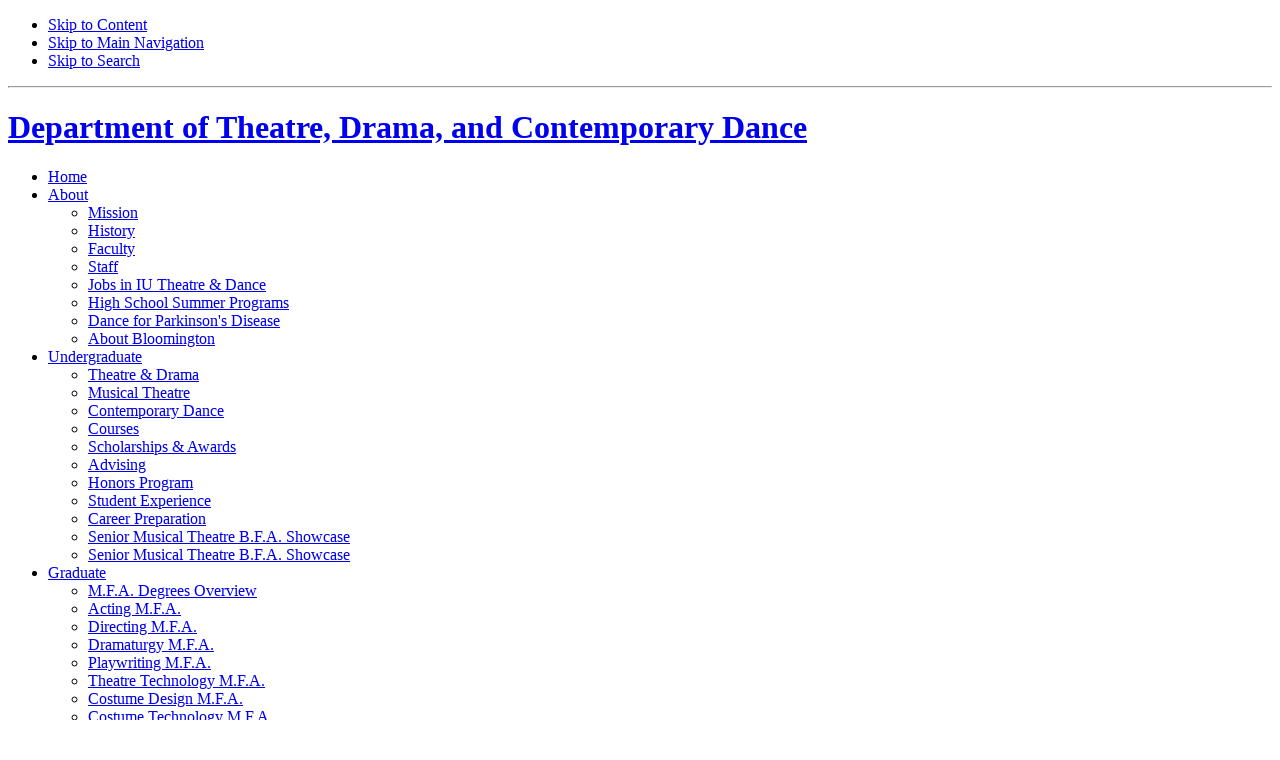

--- FILE ---
content_type: text/html; charset=UTF-8
request_url: https://theatre.indiana.edu/about/company/a-c/barker-catherine.html
body_size: 7737
content:
<!DOCTYPE HTML><html class="no-js ie9" itemscope="itemscope" itemtype="http://schema.org/Webpage" lang="en">
<head prefix="og: http://ogp.me/ns# profile: http://ogp.me/ns/profile# article: http://ogp.me/ns/article#">
    <meta charset="utf-8"/>
    <meta content="width=device-width, initial-scale=1.0" name="viewport"/>
    <title>Cat Barker:&#160;Department of Theatre, Drama, and Contemporary Dance:&#160;Indiana University Bloomington</title>
    
    <meta content="profile for Cat Barker" name="description"/>
    
    <meta content="IE=edge" http-equiv="X-UA-Compatible"/>
    <link href="https://assets.iu.edu/favicon.ico" rel="shortcut icon" type="image/x-icon"/> 
    <link href="https://theatre.indiana.edu/about/company/a-c/barker-catherine.html" itemprop="url" rel="canonical"/>
    
    <meta content="Cat Barker" property="og:title"/>
    <meta content="profile for Cat Barker" property="og:description"/>
    <meta content="website" property="og:type"/>
    <meta content="https://theatre.indiana.edu/about/company/a-c/barker-catherine.html" property="og:url"/>
    <meta content="Department of Theatre, Drama, and Contemporary Dance" property="og:site_name"/>
    <meta content="en_US" property="og:locale"/>
    
    
    <meta content="Cat Barker" name="twitter:title"/>
    <meta content="profile for Cat Barker" name="twitter:description"/>
    <meta content="summary_large_image" name="twitter:card"/>
    <meta content="@iutheatre" name="twitter:site"/><meta content="@iutheatre" name="twitter:creator"/>
    
    <meta content="Cat Barker" itemprop="name"/>
    <meta content="profile for Cat Barker" itemprop="description"/>
    
    

        
        <system-region name="DEFAULT"><link href="https://fonts.iu.edu/style.css?family=BentonSans:regular,bold|BentonSansCond:regular|GeorgiaPro:regular" rel="stylesheet"/> <link href="https://unitbase.college.indiana.edu/_assets/css/icon-font.css" rel="stylesheet"/> <!-- Include Stylesheets --> <link href="https://unitbase.college.indiana.edu/_assets/css/global.css" rel="stylesheet" type="text/css"/> <link href="https://assets.iu.edu/brand/3.3.x/brand.min.css?2023-07-13" rel="stylesheet" type="text/css"/> <link href="https://unitbase.college.indiana.edu/_assets/css/search.css" rel="stylesheet" type="text/css"/> <link href="https://unitbase.college.indiana.edu/_assets/css/unit.css" rel="stylesheet" type="text/css"/> <link href="/_assets/css/site.css" rel="stylesheet" type="text/css"/></system-region>    <!-- <system-region name="CSS-SITEIMPROVE"/> -->
    
    

        
        <script src="https://assets.iu.edu/web/1.5/libs/modernizr.min.js" type="text/javascript">// 

// </script>    

        
        <script>// 
(function(w,d,s,l,i){w[l]=w[l]||[];w[l].push({'gtm.start':
new Date().getTime(),event:'gtm.js'});var f=d.getElementsByTagName(s)[0],
j=d.createElement(s),dl=l!='dataLayer'?'&amp;l='+l:'';j.async=true;j.src=
'//www.googletagmanager.com/gtm.js?id='+i+dl;f.parentNode.insertBefore(j,f);
})(window,document,'script','dataLayer','GTM-WJFT899');
// </script></head>
<body class="mahogany">
    

        
        <noscript><iframe height="0" src="https://www.googletagmanager.com/ns.html?id=GTM-WJFT899" width="0"></iframe></noscript>    

        
        <div id="skipnav">
<ul>
<li><a href="#content">Skip to Content</a></li>
<li><a href="#nav-main">Skip to Main Navigation</a></li>
<li><a href="#search">Skip to Search</a></li>
</ul>
<hr/>
</div>    

        
        <div><!-- #passthrough #passthrough --></div>    <div class="off-canvas-wrap" data-offcanvas="">
        

        

        
        
        <div data-url="https://assets.iu.edu/brand/3.3.x/header-iub.html" id="brand-data-url"></div>

        
    
    
        

        

        
        
        <div data-url="https://assets.iu.edu/search/2.x/search.html" id="search-data-url"></div>

        
    
    
        <div class="inner-wrap">
            <header class="site-name" itemscope="itemscope" itemtype="http://schema.org/CollegeOrUniversity">
                <div class="row pad">
                    
                    

        
        <h1 itemprop="department"><a href="/index.html"><span>Department of</span> Theatre, Drama, and Contemporary Dance</a></h1>                </div>
            </header>
            <nav role="navigation" aria-label="Main navigation" id="nav-main" itemscope="itemscope" itemtype="http://schema.org/SiteNavigationElement" class="main hide-for-medium-down show-for-large-up dropdown"><ul class="row pad"><li class="show-on-sticky home"><a href="https://theatre.indiana.edu">Home</a></li><li class="first"><a href="https://theatre.indiana.edu/about/index.html" itemprop="url"><span itemprop="name">About</span></a><ul class="children"><li><a href="https://theatre.indiana.edu/about/mission.html" itemprop="url"><span itemprop="name">Mission</span></a></li><li><a href="https://theatre.indiana.edu/about/history.html" itemprop="url"><span itemprop="name">History</span></a></li><li><a href="https://theatre.indiana.edu/about/faculty/index.html" itemprop="url"><span itemprop="name">Faculty</span></a></li><li><a href="https://theatre.indiana.edu/about/staff/index.html" itemprop="url"><span itemprop="name">Staff</span></a></li><li><a href="https://theatre.indiana.edu/about/jobs.html" itemprop="url"><span itemprop="name">Jobs in IU Theatre <span class="plus">&amp;</span> Dance</span></a></li><li><a href="https://theatre.indiana.edu/about/high-school-summer-programs/index.html" itemprop="url"><span itemprop="name">High School Summer Programs</span></a></li><li><a href="https://theatre.indiana.edu/about/dance-for-parkinsons.html" itemprop="url"><span itemprop="name">Dance for Parkinson's Disease</span></a></li><li><a href="https://theatre.indiana.edu/about/about-bloomington.html" itemprop="url"><span itemprop="name">About Bloomington</span></a></li></ul></li><li><a href="https://theatre.indiana.edu/undergraduate/index.html" itemprop="url"><span itemprop="name">Undergraduate</span></a><ul class="children"><li><a href="https://theatre.indiana.edu/undergraduate/theatre-drama-ba/index.html" itemprop="url"><span itemprop="name">Theatre <span class="plus">&amp;</span> Drama</span></a></li><li><a href="https://theatre.indiana.edu/undergraduate/musical-theatre-bfa/index.html" itemprop="url"><span itemprop="name">Musical Theatre</span></a></li><li><a href="https://theatre.indiana.edu/undergraduate/contemporary-dance/index.html" itemprop="url"><span itemprop="name">Contemporary Dance</span></a></li><li><a href="https://theatre.indiana.edu/undergraduate/courses.html" itemprop="url"><span itemprop="name">Courses</span></a></li><li><a href="https://theatre.indiana.edu/undergraduate/scholarships-awards/index.html" itemprop="url"><span itemprop="name">Scholarships <span class="plus">&amp;</span> Awards</span></a></li><li><a href="https://theatre.indiana.edu/undergraduate/advising/index.html" itemprop="url"><span itemprop="name">Advising</span></a></li><li><a href="https://theatre.indiana.edu/undergraduate/honors-program.html" itemprop="url"><span itemprop="name">Honors Program</span></a></li><li><a href="https://theatre.indiana.edu/undergraduate/student-experience/index.html" itemprop="url"><span itemprop="name">Student Experience</span></a></li><li><a href="https://theatre.indiana.edu/undergraduate/career-preparation/index.html" itemprop="url"><span itemprop="name">Career Preparation</span></a></li><li><a href="https://theatre.indiana.edu/undergraduate/senior-showcase_2024.html" itemprop="url"><span itemprop="name">Senior Musical Theatre B.F.A. Showcase</span></a></li><li><a href="https://theatre.indiana.edu/undergraduate/senior-showcase.html" itemprop="url"><span itemprop="name">Senior Musical Theatre B.F.A. Showcase</span></a></li></ul></li><li><a href="https://theatre.indiana.edu/graduate/index.html" itemprop="url"><span itemprop="name">Graduate</span></a><ul class="children"><li><a href="https://theatre.indiana.edu/graduate/mfa-overview.html" itemprop="url"><span itemprop="name">M.F.A. Degrees Overview</span></a></li><li><a href="https://theatre.indiana.edu/graduate/acting-mfa/index.html" itemprop="url"><span itemprop="name">Acting M.F.A.</span></a></li><li><a href="https://theatre.indiana.edu/graduate/directing-mfa/index.html" itemprop="url"><span itemprop="name">Directing M.F.A.</span></a></li><li><a href="https://theatre.indiana.edu/graduate/dramaturgy-mfa/index.html" itemprop="url"><span itemprop="name">Dramaturgy M.F.A.</span></a></li><li><a href="https://theatre.indiana.edu/graduate/playwriting-mfa/index.html" itemprop="url"><span itemprop="name">Playwriting M.F.A.</span></a></li><li><a href="https://theatre.indiana.edu/graduate/theatre-technology.html" itemprop="url"><span itemprop="name">Theatre Technology M.F.A.</span></a></li><li><a href="https://theatre.indiana.edu/graduate/costume-design.html" itemprop="url"><span itemprop="name">Costume Design M.F.A.</span></a></li><li><a href="https://theatre.indiana.edu/graduate/costume-technology.html" itemprop="url"><span itemprop="name">Costume Technology M.F.A.</span></a></li><li><a href="https://theatre.indiana.edu/graduate/scenic-design.html" itemprop="url"><span itemprop="name">Scenic Design M.F.A.</span></a></li><li><a href="https://theatre.indiana.edu/graduate/lighting-design.html" itemprop="url"><span itemprop="name">Lighting Design M.F.A.</span></a></li><li><a href="https://theatre.indiana.edu/graduate/sound-design.html" itemprop="url"><span itemprop="name">Sound Design</span></a></li><li><a href="https://theatre.indiana.edu/graduate/financial-support/index.html" itemprop="url"><span itemprop="name">Financial Support</span></a></li><li><a href="https://theatre.indiana.edu/graduate/scholarships-awards/index.html" itemprop="url"><span itemprop="name">Scholarships <span class="plus">&amp;</span> Awards</span></a></li><li><a href="https://theatre.indiana.edu/graduate/career-preparation/index.html" itemprop="url"><span itemprop="name">Career Preparation</span></a></li><li><a href="https://theatre.indiana.edu/graduate/how-to-apply/index.html" itemprop="url"><span itemprop="name">How to Apply</span></a></li></ul></li><li><a href="https://theatre.indiana.edu/research-creative-activity/index.html" itemprop="url"><span itemprop="name">Research <span class="plus">&amp;</span> Creative Activity</span></a><ul class="children"><li><a href="https://theatre.indiana.edu/research-creative-activity/publications/index.html" itemprop="url"><span itemprop="name">Publications</span></a></li><li><a href="https://theatre.indiana.edu/research-creative-activity/creative-activity/index.html" itemprop="url"><span itemprop="name">Creative Activity</span></a></li><li><a href="https://theatre.indiana.edu/research-creative-activity/facilities-resources/index.html" itemprop="url"><span itemprop="name">Facilities <span class="plus">&amp;</span> Resources</span></a></li></ul></li><li><a href="https://theatre.indiana.edu/alumni-giving/index.html" itemprop="url"><span itemprop="name">Alumni <span class="plus">&amp;</span> Giving</span></a><ul class="children"><li><a href="https://theatre.indiana.edu/alumni-giving/giving-opportunities.html" itemprop="url"><span itemprop="name">Giving Opportunities</span></a></li><li><a href="https://theatre.indiana.edu/alumni-giving/theatre-circle/index.html" itemprop="url"><span itemprop="name">Theatre Circle</span></a></li><li><a href="https://theatre.indiana.edu/alumni-giving/stages-newsletter/index.html" itemprop="url"><span itemprop="name">Stages Newsletter</span></a></li><li><a href="https://theatre.indiana.edu/alumni-giving/alumni-news/index.html" itemprop="url"><span itemprop="name">Alumni News</span></a></li></ul></li><li><a href="https://theatre.indiana.edu/news-events/index.html" itemprop="url"><span itemprop="name">News</span></a><ul class="children"><li><a href="https://theatre.indiana.edu/news-events/guest-artists/index.html" itemprop="url"><span itemprop="name">Guest Artists</span></a></li><li><a href="https://theatre.indiana.edu/news-events/collins/index.html" itemprop="url"><span itemprop="name">Collins Memorial Lecture</span></a></li><li><a href="https://theatre.indiana.edu/news-events/media-resources/index.html" itemprop="url"><span itemprop="name">Media Resources <span class="plus">&amp;</span> Press Releases</span></a></li><li><a href="https://theatre.indiana.edu/news-events/news/index.html" itemprop="url"><span itemprop="name">Departmental News</span></a></li></ul></li><li class="last"><a href="https://theatre.indiana.edu/on-stage/index.html" itemprop="url"><span itemprop="name">On Stage</span></a><ul class="children"><li><a href="https://theatre.indiana.edu/on-stage/current-season/index.html" itemprop="url"><span itemprop="name">Current Season</span></a></li><li><a href="https://theatre.indiana.edu/on-stage/summer-theatre/index.html" itemprop="url"><span itemprop="name">IU Summer Theatre</span></a></li><li><a href="https://theatre.indiana.edu/on-stage/independent-projects.html" itemprop="url"><span itemprop="name">Independent Projects</span></a></li><li><a href="https://theatre.indiana.edu/on-stage/past-productions.html" itemprop="url"><span itemprop="name">Past Productions</span></a></li><li><a href="https://theatre.indiana.edu/on-stage/tickets/index.html" itemprop="url"><span itemprop="name">Ticket Information</span></a></li><li><a href="https://theatre.indiana.edu/on-stage/location-parking/index.html" itemprop="url"><span itemprop="name">Location <span class="plus">&amp;</span> Parking</span></a></li><li><a href="https://theatre.indiana.edu/on-stage/audition/index.html" itemprop="url"><span itemprop="name">Auditions</span></a></li><li><a href="https://theatre.indiana.edu/on-stage/become-an-usher/index.html" itemprop="url"><span itemprop="name">Become an Usher</span></a></li></ul></li><li class="show-on-sticky search"><a class="search-toggle" href="/search">Search</a></li></ul></nav><div class="nav-secondary hide-for-medium-down show-for-large-up"><div class="row pad"><ul class="inline separators" itemscope="itemscope" itemtype="http://schema.org/SiteNavigationElement"><li class="first"><a href="https://theatre.indiana.edu/contact/index.html" itemprop="url"><span itemprop="name">Contact</span></a></li><li class="last"><a href="https://theatre.indiana.edu/student-portal/index.html" itemprop="url"><span itemprop="name">Student Portal</span></a></li></ul></div></div>
        
    
            
            <main class="no-section-nav" role="main">
                
                <section class="section bg-none collapsed company-member" id="content" itemscope="itemscope" itemtype="http://schema.org/Person"><div class="row"><div class="layout"><div class="profile-header"><figure class="media profile-thumb" itemscope="itemscope" itemtype="http://schema.org/ImageObject"><img alt="Cat Barker" itemprop="contentUrl" src="/about/company/a-c/Barker.Cat2022.768.jpg"/></figure><div class="content"><h2 itemprop="name">Cat Barker</h2><p class="title"><strong>Hometown</strong>: Bloomington, IN</p><p class="title">
                                    Class of 2023</p><p class="title">B.F.A. Musical Theatre</p><p class="title">(she/her/hers)</p></div></div></div></div></section><section class="section bg-gray extra-space company-member"><div class="row"><div class="layout"><h4 class="section-title">About Cat Barker</h4><div class="full-width"><div class="text"><p>Cat Barker is a native of Bloomington, IN and a current senior at Indiana University majoring in Musical Theater. At IU: <em>The Threepenny Opera</em> (Celia Peachum), <em>Company</em> (Sarah), <em>The Black and Brown Guerillas</em> (Maria), and <em>Bonnets: How Women of Good Breeding are Induced to Murder</em> (Daniel Stone). Regional: <em>A Year With Frog and Toad</em>. This summer she was seen at Cedar Point playing electric bass and singing in the Toes in the Sand Band and Celebrate Cedar Point Spectacular. She is grateful for the opportunity to perform such an exciting piece of theater in her last year at IU!</p></div></div></div></div></section>
                

                                                                                                                                                                                                                                                                                                                                                                                                                                                                                                                                                                                                                                                                                                                                                                                                                                                                                                                                                                                                                                                                                                                                                                                                                                                                                                                                                                                                                                                                                                                                                                                                                                                                                                                                                                                                                                                                                                                                                                                                                                                                                                                                                                                                                                                                                                                                                                                                                                                                                                                                                                                                                                                                                                                                                                                                                                                                                                                                                                                                                                                                                                                                                                                                                                                                                                                                                                                                                                                                                                                                                                                                                                                                                                                                                                                                                                                                                                                                                                                                                                                                                                                                                                                                                                                                                                                                                                                                                                                                                                                                                                                                                                                                                                                                                                                                                                                                                                                                                                                                                                                                                                                                                                                                                                                                                                                                                                                                                                                                                                                                                                                                                                                                                                                                                                                                                                                                                                                                                                                                                                                                                                                                                                                                                                                                                                                                                                                                                                                                                                                                                                                                                                                                                                                                                                                                                                                                                                                                                                                                                                                                                                                                                                                                                                                                                                                                                                                                                                                                                                                                                                                                                                                                                                                                                                                                                                                                                                                                                                                                                                                                                                                                                                                                                                                                                                                                                                                                                                                                                                                                                                                                                                                                                                                                                                                                                                                                                                                                                                                                                                                                                                                                                                                                                                                                                                                                                                                                                                                                                                                                                                                                                                                                                                                                                                                                                                                                                                                                                                                                                                                                                                                                                                                                                                                                                                                                                                                                                                                                                                                                                                                                                                                                                                                                                                                                                                                                                                                                                                                                                                                                                                                                                                                                                                                                                                                                                                                                                                                                                                                                                                                                                                                                                                                                                                                                                                                                                                                                                                                                                                                                                                                                                                                                                                                                                                                                                                                                                                                                                                                                                                                                                                                                                                                                                                                                                                                                                                                                                                                                                                                                                                                                                                                                                                                                                                                                                                                                                                                                                                                                                                                                                                                                                                                                                                                                                                                                                                                                                                                                                                                                                                                                                                                                                                                                                                                                                                                                                                                                                                                                                                                                                                                                                                                                                                                                                                                                                                                                                                                                                                                                                                                                                                                                                                                                                                                                                                                                                                                                                                                                                                                                                                                                                                                                                                                                                                                                                                                                                                                                                                                                                                                                                                                                                                                                                                                                                                                                                                                                                                                                                                                                                                                                                                                                                                                                                                                                                                                                                                                                                                                                                                                                                                                                                                                                                                                                                                                                                                                                                                                                                                                                                                                                                                                                                                                                                                                                                                                                                                                                                                                                                                                                                                                                                                                                                                                                                                                                                                                                                                                                                                                                                                                                                                                                                                                                                                                                                                                                                                                                                                                                                                                                                                                                                                                                                                                                                                                                                                                                                                                                                                                                                                                                                                                                                                                                                                                                                                                                                                                                                                                                                                                                                                                                                                                                                                                                                                                                                                                                                                                                                                                                                                                                                                                                                                                                                                                                                                                                                                                                                                                                                                                                                                                                                                                                                                                                                                                                                                                                                                                                                                                                                                                                                                                                                                                                                                                                                                                                                                                                                                                                                                                                                                                                                                                                                                                                                                                                                                                                                                                                                                                                                                                                                                                                                                                                                                                                                                                                                                                                                                                                                                                                                                                                                                                                                                                                                                                                                                                                                                                                                                                                                                                                                                                                                                                                                                                                                                                                                                                                                                                                                                                                                                                                                                                                                                                                                                                                                                                                                                                                                                                                                                                                                                                                                                                                                                                                                                                                                                                                                                                                                                                                                                                                                                                                                                                                                                                                                                                                                                                                                                                                                                                                                                                                                                                                                                                                                                                                                                                                                                                                                                                                                                                                                                                                                                                                                                                                                                                                                                                                                                                                                                                                                                                                                                                                                                                                                                                                                                                                                                                                                                                                                                                                                                                                                                                                                                                                                                                                                                                                                                                                                                                                                                                                                                                                                                                                                                                                                                                                                                                                                                                                                                                                                                                                                                                                                                                                                                                                                                                                                                                                                                                                                                                                                                                                                                                                                                                                                                                                                                                                                                                                                                                                                                                                                                                                                                                                                                                                                                                                                                                                                                                                                                                                                                                                                                                                                                                                                                                                                                                                                                                                                                                                                                                                                                                                                                                                                                                                                                                                                                                                                                                                                                                                                                                                                                                                                                                                                                                                                                                                                                                                                                                                                                                                                                                                                                                                                                                                                                                                                                                                                                                                                                                                                                                                                                                                                                                                                                                                                                                                                                                                                                                                                                                                                                                                                                                                                                                                                                                                                                                                                                                                                                                                                                                                                                                                                                                                                                                                                                                                                                                                                                                                                                                                                                                                                                                                                                                                                                                                                                                                                                                                                                                                                                                                                                                                                                                                                                                                                                                                                                                                                                                                                                                                                                                                                                                                                                                                                                                                                                                                                                                                                                                                                                                                                                                                                                                                                                                                                                                                                                                                                                                                                                                                                                                                                                                                                                                                                                                                                                                                                                                                                                                                                                                                                                                                                                                                                                                                                                                                                                                                                                                                                                                                                                                                                                                                                                                                                                                                                                                                                                                                                                                                                                                                                                                                                                                                                                                                                                                                                                                                                                                                                                                                                                                                                                                                                                                                                                                                                                                                                                                                                                                                                                                                                                                                                                                                                                                                                                                                                                                                                                                                                                                                                                                                                                                                                                                                                                                                                                                                                                                                                                                                                                                                                                                                                                                                                                                                                                                                                                                                                                                                                                                                                                                                                                                                                                                                                                                                                                                                                                                                                                                                                                                                                                                                                                                                                                                                                                                                                                                                                                                                                                                                                                                                                                                                                                                                                                                                                                                                                                                                                                                                                                                                                                                                                                                                                                                                                                                                                                                                                                                                                                                                                                                                                                                                                                                                                                                                                                                                                                                                                                                                                                                                                                                                                                                                                                                                                                                                                                                                                                                                                                                                                                                                                                                                                                                                                                                                                                                                                                                                                                                                                                                                                                                                                                                                                                                                                                                                                                                                                                                                                                                                                                                                                                                                                                                                                                                                                                                                                                                                                                                                                                                                                                                                                                                                                                                                                                                                                                                                                                                                                                                                                                                                                                                                                                                                                                                                                                                                                                                                                                                                                                                                                                                                                                                                                                                                                                                                                                                                                                                                                                                                                                                                                                                                                                                                                                                                                                                                                                                                                                                                                                                                                                                                                                                                                                                                                                                                                                                                                                                                                                                                                                                                                                                                                                                                                                                                                                                                                                                                                                                                                                                                                                                                                                                                                                                                                                                                                                                                                                                                                                                                                                                                                                                                                                                                                                                                                                                                                                                                                                                                                                                                                                                                                                                                                                                                                                                                                                                                                                                                                                                                                                                                                                                                                                                                                                                                                                                                                                                                                                                                                                                                                                                                                                                                                                                                                                                                                                                                                                                                                                                                                                                                                                                                                                                                                                                                                                                                                                                                                                                                                                                                                                                                                                                                                                                                                                                                                                                                                                                                                                                                                                                                                                                                                                                                                                                                                                                                                                                                                                                                                                                                                                                                                                                                                                                                                                                                                                                                                                                                                                                                                                                                                                                                                                                                                                                                                                                                                                                                                                                                                                                                                                                                                                                                                                                                                                                                                                                                                                                                                                                                                                                                                                                                                                                                                                                                                                                                                                                                                                                                                                                                                                                                                                                                        <section class="section bg-gray profile-productions-list" itemscope="itemscope" itemtype="http://schema.org/Person">
        <div class="row">
            <div class="layout">
                <h4 class="section-title">Recent Credits</h4>
                <div class="grid thirds">
                                            <div class="panel">
                                                                                        <h5><a href="/on-stage/productions/2022-2023/something-rotten.html">Something Rotten!</a></h5>
                                <p><strong>IU Theatre</strong> — Ensemble</p>
                                                    </div>
                                            <div class="panel">
                                                                                        <h5><a href="/on-stage/productions/2022-2023/natasha-pierre.html">Natasha, Pierre, and the Great Comet of 1812</a></h5>
                                <p><strong>IU Theatre</strong> — Ensemble, Servant, u/s Sonya, instrumental and vocal captain</p>
                                                    </div>
                                            <div class="panel">
                                                                                        <h5><a href="/on-stage/productions/2021-2022/threepenny-opera.html">The Threepenny Opera</a></h5>
                                <p><strong>IU Theatre</strong> — Mrs. Celia Peachum</p>
                                                    </div>
                                            <div class="panel">
                                                                                        <h5><a href="/on-stage/productions/2020-2021/at-first-sight-2021.html">The At First Sight New Play Festival 2021</a></h5>
                                <p><strong>IU Theatre</strong> — Maria, The Black + Brown Guerrillas</p>
                                                    </div>
                                            <div class="panel">
                                                                                        <h5><a href="/on-stage/productions/2020-2021/bonnets.html">Bonnets</a></h5>
                                <p><strong>IU Theatre</strong> — Daniel Stone</p>
                                                    </div>
                                    </div>
            </div>
        </div>
    </section>

                
<section class="section bg-charcoal dark collapsed company-member">
    <div class="row">
        <div class="layout">
            <h4 class="section-title">Never miss a show</h4>
            
            <div class="full-width">
                <div class="text">
                    <p>Subscribe to <a href="https://theatre.indiana.edu/rss/index.php?follow=barker-catherine">Cat's RSS feed</a> and receive notifications when they're cast in an IU Theatre or IU Summer Theatre production. You'll need to <a href="https://plus.webtest.iu.edu/tools-and-resources/what-is-rss.html">set up an RSS feed reader on your computer or device</a> to subscribe to RSS feeds.</p>
                    
                    <a class="button invert" href="https://plus.webtest.iu.edu/tools-and-resources/what-is-rss.html">Learn more about RSS feeds</a> <a class="button invert" href="https://theatre.indiana.edu/rss/index.php?follow=barker-catherine">Subscribe to Cat's RSS feed</a>
                </div>
            </div>
        </div>
    </div>
</section>
            </main>
            
            
        
        <div class="section bg-mahogany dark belt"><div class="row pad"><div class="belt-nav half"><ul><li><a href="/faculty-staff-intranet/index.html">Faculty + Staff Intranet</a></li></ul></div><div class="half invert border"><h2 class="visually-hidden">Department of Theatre, Drama, and Contemporary Dance social media channels</h2><ul class="social"><li><a class="icon-twitter" href="https://www.twitter.com/iutheatre">Twitter</a></li><li><a class="icon-facebook" href="https://www.facebook.com/IUTheatre">Facebook</a></li><li><a class="icon-instagram" href="https://www.instagram.com/iutheatre">Instagram</a></li><li><a class="icon-youtube" href="https://www.youtube.com/user/IUtheatre">YouTube</a></li></ul></div></div></div>            
        
        <section class="section bg-mahogany dark skirt"><div class="row pad"><div class="one-half"><ul class="inline college-nav"><li><a href="https://college.indiana.edu/">College of Arts <span class="plus">&amp;</span> Sciences</a></li><li>Department of Theatre, Drama, and Contemporary Dance</li></ul><div class="trademark"></div></div><div class="one-half"><p class="college"><a href="https://college.indiana.edu/"><img alt="" src="https://assets.iu.edu/brand/2.x/trident-large.png"/>The College of <strong>Arts <span class="plus">&amp;</span> Sciences</strong></a></p></div></div></section>            

        

        
        
        <div data-url="https://assets.iu.edu/brand/3.3.x/footer.html" id="brand-data-url"></div>

        
    
    
        </div><!-- /.inner-wrap -->
        <div class="right-off-canvas-menu show-for-medium-down hide-for-large-up">
<div class="search-box off-canvas-padding" id="off-canvas-search"></div>
<nav class="mobile off-canvas-list" role="navigation" aria-label="Mobile navigation" itemscope="itemscope" itemtype="http://schema.org/SiteNavigationElement"><ul>
<li class="has-children">
<a href="https://theatre.indiana.edu/about/index.html" itemprop="url"><span itemprop="name">About</span></a><ul class="children">
<li><a href="https://theatre.indiana.edu/about/mission.html" itemprop="url"><span itemprop="name">Mission</span></a></li>
<li><a href="https://theatre.indiana.edu/about/history.html" itemprop="url"><span itemprop="name">History</span></a></li>
<li class="has-children">
<a href="https://theatre.indiana.edu/about/faculty/index.html" itemprop="url"><span itemprop="name">Faculty</span></a><ul class="children"><li><a href="https://theatre.indiana.edu/about/faculty/emeriti-faculty/index.html" itemprop="url"><span itemprop="name">Emeriti Faculty</span></a></li></ul>
</li>
<li><a href="https://theatre.indiana.edu/about/staff/index.html" itemprop="url"><span itemprop="name">Staff</span></a></li>
<li><a href="https://theatre.indiana.edu/about/jobs.html" itemprop="url"><span itemprop="name">Jobs in IU Theatre <span class="plus">&amp;</span> Dance</span></a></li>
<li class="has-children">
<a href="https://theatre.indiana.edu/about/high-school-summer-programs/index.html" itemprop="url"><span itemprop="name">High School Summer Programs</span></a><ul class="children">
<li><a href="https://theatre.indiana.edu/about/high-school-summer-programs/midsummer-theatre.html" itemprop="url"><span itemprop="name">Midsummer Theatre Camp</span></a></li>
<li><a href="https://theatre.indiana.edu/about/high-school-summer-programs/summer-dance-intensive.html" itemprop="url"><span itemprop="name">Summer Dance Intensive</span></a></li>
<li><a href="https://theatre.indiana.edu/about/high-school-summer-programs/internship.html" itemprop="url"><span itemprop="name">High School Production Intern Program</span></a></li>
</ul>
</li>
<li><a href="https://theatre.indiana.edu/about/dance-for-parkinsons.html" itemprop="url"><span itemprop="name">Dance for Parkinson's Disease</span></a></li>
<li><a href="https://theatre.indiana.edu/about/about-bloomington.html" itemprop="url"><span itemprop="name">About Bloomington</span></a></li>
</ul>
</li>
<li class="has-children">
<a href="https://theatre.indiana.edu/undergraduate/index.html" itemprop="url"><span itemprop="name">Undergraduate</span></a><ul class="children">
<li class="has-children">
<a href="https://theatre.indiana.edu/undergraduate/theatre-drama-ba/index.html" itemprop="url"><span itemprop="name">Theatre <span class="plus">&amp;</span> Drama</span></a><ul class="children">
<li><a href="https://theatre.indiana.edu/undergraduate/theatre-drama-ba/theatre-drama-minor.html" itemprop="url"><span itemprop="name">Theatre <span class="plus">&amp;</span> Drama Minor</span></a></li>
<li><a href="https://theatre.indiana.edu/undergraduate/theatre-drama-ba/stage-management-ba.html" itemprop="url"><span itemprop="name">Stage Management</span></a></li>
<li><a href="https://theatre.indiana.edu/undergraduate/theatre-drama-ba/faq.html" itemprop="url"><span itemprop="name">FAQs</span></a></li>
</ul>
</li>
<li class="has-children">
<a href="https://theatre.indiana.edu/undergraduate/musical-theatre-bfa/index.html" itemprop="url"><span itemprop="name">Musical Theatre</span></a><ul class="children">
<li><a href="https://theatre.indiana.edu/undergraduate/musical-theatre-bfa/faqs.html" itemprop="url"><span itemprop="name">FAQs</span></a></li>
<li><a href="https://theatre.indiana.edu/undergraduate/musical-theatre-bfa/application-process.html" itemprop="url"><span itemprop="name">How to Audition <span class="plus">&amp;</span> Apply</span></a></li>
</ul>
</li>
<li class="has-children">
<a href="https://theatre.indiana.edu/undergraduate/contemporary-dance/index.html" itemprop="url"><span itemprop="name">Contemporary Dance</span></a><ul class="children">
<li><a href="https://theatre.indiana.edu/undergraduate/contemporary-dance/contemporary-dance-minor.html" itemprop="url"><span itemprop="name">Dance Minor</span></a></li>
<li><a href="https://theatre.indiana.edu/undergraduate/contemporary-dance/faqs.html" itemprop="url"><span itemprop="name">FAQs</span></a></li>
<li><a href="https://theatre.indiana.edu/undergraduate/contemporary-dance/how-to-apply/index.html" itemprop="url"><span itemprop="name">How to Audition <span class="plus">&amp;</span> Apply</span></a></li>
</ul>
</li>
<li><a href="https://theatre.indiana.edu/undergraduate/courses.html" itemprop="url"><span itemprop="name">Courses</span></a></li>
<li><a href="https://theatre.indiana.edu/undergraduate/scholarships-awards/index.html" itemprop="url"><span itemprop="name">Scholarships <span class="plus">&amp;</span> Awards</span></a></li>
<li><a href="https://theatre.indiana.edu/undergraduate/advising/index.html" itemprop="url"><span itemprop="name">Advising</span></a></li>
<li><a href="https://theatre.indiana.edu/undergraduate/honors-program.html" itemprop="url"><span itemprop="name">Honors Program</span></a></li>
<li class="has-children">
<a href="https://theatre.indiana.edu/undergraduate/student-experience/index.html" itemprop="url"><span itemprop="name">Student Experience</span></a><ul class="children">
<li><a href="https://theatre.indiana.edu/undergraduate/student-experience/get-involved.html" itemprop="url"><span itemprop="name">Get Involved</span></a></li>
<li><a href="https://theatre.indiana.edu/undergraduate/student-experience/university-players.html" itemprop="url"><span itemprop="name">University Players</span></a></li>
</ul>
</li>
<li class="has-children">
<a href="https://theatre.indiana.edu/undergraduate/career-preparation/index.html" itemprop="url"><span itemprop="name">Career Preparation</span></a><ul class="children">
<li><a href="https://theatre.indiana.edu/undergraduate/career-preparation/internships.html" itemprop="url"><span itemprop="name">Internships</span></a></li>
<li><a href="https://theatre.indiana.edu/undergraduate/career-preparation/post-grad-opportunities.html" itemprop="url"><span itemprop="name">Post-Graduate Opportunities</span></a></li>
</ul>
</li>
<li><a href="https://theatre.indiana.edu/undergraduate/senior-showcase_2024.html" itemprop="url"><span itemprop="name">Senior Musical Theatre B.F.A. Showcase</span></a></li>
<li><a href="https://theatre.indiana.edu/undergraduate/senior-showcase.html" itemprop="url"><span itemprop="name">Senior Musical Theatre B.F.A. Showcase</span></a></li>
</ul>
</li>
<li class="has-children">
<a href="https://theatre.indiana.edu/graduate/index.html" itemprop="url"><span itemprop="name">Graduate</span></a><ul class="children">
<li><a href="https://theatre.indiana.edu/graduate/mfa-overview.html" itemprop="url"><span itemprop="name">M.F.A. Degrees Overview</span></a></li>
<li class="has-children">
<a href="https://theatre.indiana.edu/graduate/acting-mfa/index.html" itemprop="url"><span itemprop="name">Acting M.F.A.</span></a><ul class="children"><li><a href="https://theatre.indiana.edu/graduate/acting-mfa/actor_curriculum.html" itemprop="url"><span itemprop="name">Acting M.F.A. Curriculum</span></a></li></ul>
</li>
<li class="has-children">
<a href="https://theatre.indiana.edu/graduate/directing-mfa/index.html" itemprop="url"><span itemprop="name">Directing M.F.A.</span></a><ul class="children">
<li><a href="https://theatre.indiana.edu/graduate/directing-mfa/performances.html" itemprop="url"><span itemprop="name">Productions</span></a></li>
<li><a href="https://theatre.indiana.edu/graduate/directing-mfa/MFA_Directing_Curriculum.html" itemprop="url"><span itemprop="name">Directing M.F.A.</span></a></li>
</ul>
</li>
<li class="has-children">
<a href="https://theatre.indiana.edu/graduate/dramaturgy-mfa/index.html" itemprop="url"><span itemprop="name">Dramaturgy M.F.A.</span></a><ul class="children"><li><a href="https://theatre.indiana.edu/graduate/dramaturgy-mfa/Dramaturgy_MFA_Curriculum_Requirements.html" itemprop="url"><span itemprop="name">Dramaturgy M.F.A. Curriculum Requirements</span></a></li></ul>
</li>
<li class="has-children">
<a href="https://theatre.indiana.edu/graduate/playwriting-mfa/index.html" itemprop="url"><span itemprop="name">Playwriting M.F.A.</span></a><ul class="children">
<li><a href="https://theatre.indiana.edu/graduate/playwriting-mfa/productions.html" itemprop="url"><span itemprop="name">Productions</span></a></li>
<li><a href="https://theatre.indiana.edu/graduate/playwriting-mfa/MFA_Playwriting_Curriculum.html" itemprop="url"><span itemprop="name">M.F.A. in Playwriting Curriculum</span></a></li>
</ul>
</li>
<li><a href="https://theatre.indiana.edu/graduate/theatre-technology.html" itemprop="url"><span itemprop="name">Theatre Technology M.F.A.</span></a></li>
<li><a href="https://theatre.indiana.edu/graduate/costume-design.html" itemprop="url"><span itemprop="name">Costume Design M.F.A.</span></a></li>
<li><a href="https://theatre.indiana.edu/graduate/costume-technology.html" itemprop="url"><span itemprop="name">Costume Technology M.F.A.</span></a></li>
<li><a href="https://theatre.indiana.edu/graduate/scenic-design.html" itemprop="url"><span itemprop="name">Scenic Design M.F.A.</span></a></li>
<li><a href="https://theatre.indiana.edu/graduate/lighting-design.html" itemprop="url"><span itemprop="name">Lighting Design M.F.A.</span></a></li>
<li><a href="https://theatre.indiana.edu/graduate/sound-design.html" itemprop="url"><span itemprop="name">Sound Design</span></a></li>
<li><a href="https://theatre.indiana.edu/graduate/financial-support/index.html" itemprop="url"><span itemprop="name">Financial Support</span></a></li>
<li><a href="https://theatre.indiana.edu/graduate/scholarships-awards/index.html" itemprop="url"><span itemprop="name">Scholarships <span class="plus">&amp;</span> Awards</span></a></li>
<li><a href="https://theatre.indiana.edu/graduate/career-preparation/index.html" itemprop="url"><span itemprop="name">Career Preparation</span></a></li>
<li class="has-children">
<a href="https://theatre.indiana.edu/graduate/how-to-apply/index.html" itemprop="url"><span itemprop="name">How to Apply</span></a><ul class="children">
<li><a href="https://theatre.indiana.edu/graduate/how-to-apply/acting-how-to-apply.html" itemprop="url"><span itemprop="name">Acting M.F.A.</span></a></li>
<li><a href="https://theatre.indiana.edu/graduate/how-to-apply/playwriting-how-to-apply.html" itemprop="url"><span itemprop="name">Playwriting M.F.A.</span></a></li>
<li><a href="https://theatre.indiana.edu/graduate/how-to-apply/directing-how-to-apply.html" itemprop="url"><span itemprop="name">Directing M.F.A. </span></a></li>
<li><a href="https://theatre.indiana.edu/graduate/how-to-apply/design-tech-how-to-apply.html" itemprop="url"><span itemprop="name">Design Technology M.F.A.</span></a></li>
<li><a href="https://theatre.indiana.edu/graduate/how-to-apply/transfer.html" itemprop="url"><span itemprop="name">Transfer Students</span></a></li>
<li><a href="https://theatre.indiana.edu/graduate/how-to-apply/international-applicants.html" itemprop="url"><span itemprop="name">International Applicants</span></a></li>
</ul>
</li>
</ul>
</li>
<li class="has-children">
<a href="https://theatre.indiana.edu/research-creative-activity/index.html" itemprop="url"><span itemprop="name">Research <span class="plus">&amp;</span> Creative Activity</span></a><ul class="children">
<li><a href="https://theatre.indiana.edu/research-creative-activity/publications/index.html" itemprop="url"><span itemprop="name">Publications</span></a></li>
<li><a href="https://theatre.indiana.edu/research-creative-activity/creative-activity/index.html" itemprop="url"><span itemprop="name">Creative Activity</span></a></li>
<li class="has-children">
<a href="https://theatre.indiana.edu/research-creative-activity/facilities-resources/index.html" itemprop="url"><span itemprop="name">Facilities <span class="plus">&amp;</span> Resources</span></a><ul class="children">
<li><a href="https://theatre.indiana.edu/research-creative-activity/facilities-resources/theatres/index.html" itemprop="url"><span itemprop="name">Theatres</span></a></li>
<li><a href="https://theatre.indiana.edu/research-creative-activity/facilities-resources/teaching-spaces/index.html" itemprop="url"><span itemprop="name">Teaching Spaces</span></a></li>
<li><a href="https://theatre.indiana.edu/research-creative-activity/facilities-resources/production-spaces/index.html" itemprop="url"><span itemprop="name">Production Spaces</span></a></li>
<li><a href="https://theatre.indiana.edu/research-creative-activity/facilities-resources/public-support-spaces/index.html" itemprop="url"><span itemprop="name">Public <span class="plus">&amp;</span> Support Spaces</span></a></li>
</ul>
</li>
</ul>
</li>
<li class="has-children">
<a href="https://theatre.indiana.edu/alumni-giving/index.html" itemprop="url"><span itemprop="name">Alumni <span class="plus">&amp;</span> Giving</span></a><ul class="children">
<li><a href="https://theatre.indiana.edu/alumni-giving/giving-opportunities.html" itemprop="url"><span itemprop="name">Giving Opportunities</span></a></li>
<li class="has-children">
<a href="https://theatre.indiana.edu/alumni-giving/theatre-circle/index.html" itemprop="url"><span itemprop="name">Theatre Circle</span></a><ul class="children"><li><a href="https://theatre.indiana.edu/alumni-giving/theatre-circle/join-theatre-circle.html" itemprop="url"><span itemprop="name">Join Theatre Circle</span></a></li></ul>
</li>
<li><a href="https://theatre.indiana.edu/alumni-giving/stages-newsletter/index.html" itemprop="url"><span itemprop="name">Stages Newsletter</span></a></li>
<li><a href="https://theatre.indiana.edu/alumni-giving/alumni-news/index.html" itemprop="url"><span itemprop="name">Alumni News</span></a></li>
</ul>
</li>
<li class="has-children">
<a href="https://theatre.indiana.edu/news-events/index.html" itemprop="url"><span itemprop="name">News</span></a><ul class="children">
<li class="has-children">
<a href="https://theatre.indiana.edu/news-events/guest-artists/index.html" itemprop="url"><span itemprop="name">Guest Artists</span></a><ul class="children"><li><a href="https://theatre.indiana.edu/news-events/guest-artists/past-guest-artists/index.html" itemprop="url"><span itemprop="name">Past Guest Artists</span></a></li></ul>
</li>
<li class="has-children">
<a href="https://theatre.indiana.edu/news-events/collins/index.html" itemprop="url"><span itemprop="name">Collins Memorial Lecture</span></a><ul class="children"><li><a href="https://theatre.indiana.edu/news-events/collins/past-collins-lectures.html" itemprop="url"><span itemprop="name">Past Collins Lecturers</span></a></li></ul>
</li>
<li><a href="https://theatre.indiana.edu/news-events/media-resources/index.html" itemprop="url"><span itemprop="name">Media Resources <span class="plus">&amp;</span> Press Releases</span></a></li>
<li><a href="https://theatre.indiana.edu/news-events/news/index.html" itemprop="url"><span itemprop="name">Departmental News</span></a></li>
</ul>
</li>
<li class="has-children">
<a href="https://theatre.indiana.edu/on-stage/index.html" itemprop="url"><span itemprop="name">On Stage</span></a><ul class="children">
<li><a href="https://theatre.indiana.edu/on-stage/current-season/index.html" itemprop="url"><span itemprop="name">Current Season</span></a></li>
<li class="has-children">
<a href="https://theatre.indiana.edu/on-stage/summer-theatre/index.html" itemprop="url"><span itemprop="name">IU Summer Theatre</span></a><ul class="children"><li><a href="https://theatre.indiana.edu/on-stage/summer-theatre/index-iust.html" itemprop="url"><span itemprop="name">IU Summer Theatre</span></a></li></ul>
</li>
<li><a href="https://theatre.indiana.edu/on-stage/independent-projects.html" itemprop="url"><span itemprop="name">Independent Projects</span></a></li>
<li><a href="https://theatre.indiana.edu/on-stage/past-productions.html" itemprop="url"><span itemprop="name">Past Productions</span></a></li>
<li class="has-children">
<a href="https://theatre.indiana.edu/on-stage/tickets/index.html" itemprop="url"><span itemprop="name">Ticket Information</span></a><ul class="children">
<li><a href="https://theatre.indiana.edu/on-stage/tickets/seating-charts.html" itemprop="url"><span itemprop="name">Seating Charts</span></a></li>
<li><a href="https://theatre.indiana.edu/on-stage/tickets/purchase-methods.html" itemprop="url"><span itemprop="name">Purchase Methods</span></a></li>
<li><a href="https://theatre.indiana.edu/on-stage/tickets/faqs.html" itemprop="url"><span itemprop="name">FAQs</span></a></li>
</ul>
</li>
<li><a href="https://theatre.indiana.edu/on-stage/location-parking/index.html" itemprop="url"><span itemprop="name">Location <span class="plus">&amp;</span> Parking</span></a></li>
<li><a href="https://theatre.indiana.edu/on-stage/audition/index.html" itemprop="url"><span itemprop="name">Auditions</span></a></li>
<li class="has-children">
<a href="https://theatre.indiana.edu/on-stage/become-an-usher/index.html" itemprop="url"><span itemprop="name">Become an Usher</span></a><ul class="children"><li><a href="https://theatre.indiana.edu/on-stage/become-an-usher/usher-policies.html" itemprop="url"><span itemprop="name">Usher Policies</span></a></li></ul>
</li>
</ul>
</li>
</ul></nav><div class="mobile off-canvas-list" itemscope="itemscope" itemtype="http://schema.org/SiteNavigationElement"><ul>
<li><a href="https://theatre.indiana.edu/contact/index.html" itemprop="url"><span itemprop="name">Contact</span></a></li>
<li class="has-children">
<a href="https://theatre.indiana.edu/student-portal/index.html" itemprop="url"><span itemprop="name">Student Portal</span></a><ul class="children">
<li class="has-children">
<a href="https://theatre.indiana.edu/student-portal/undergraduate/index.html" itemprop="url"><span itemprop="name">Undergraduate</span></a><ul class="children">
<li class="has-children">
<a href="https://theatre.indiana.edu/student-portal/undergraduate/theatre-drama-ba/index.html" itemprop="url"><span itemprop="name">Theatre <span class="plus">&amp;</span> Drama</span></a><ul class="children">
<li><a href="https://theatre.indiana.edu/student-portal/undergraduate/theatre-drama-ba/theatre-drama-minor.html" itemprop="url"><span itemprop="name">Theatre <span class="plus">&amp;</span> Drama Minor</span></a></li>
<li><a href="https://theatre.indiana.edu/student-portal/undergraduate/theatre-drama-ba/stage-management/index.html" itemprop="url"><span itemprop="name">Stage Management</span></a></li>
</ul>
</li>
<li class="has-children">
<a href="https://theatre.indiana.edu/student-portal/undergraduate/musical-theatre-bfa/index.html" itemprop="url"><span itemprop="name">Musical Theatre</span></a><ul class="children"><li><a href="https://theatre.indiana.edu/student-portal/undergraduate/musical-theatre-bfa/courses.html" itemprop="url"><span itemprop="name">Sequence of Courses</span></a></li></ul>
</li>
<li class="has-children">
<a href="https://theatre.indiana.edu/student-portal/undergraduate/contemporary-dance-bfa/index.html" itemprop="url"><span itemprop="name">Contemporary Dance</span></a><ul class="children"><li><a href="https://theatre.indiana.edu/student-portal/undergraduate/contemporary-dance-bfa/minor.html" itemprop="url"><span itemprop="name">Contemporary Dance Minor</span></a></li></ul>
</li>
<li><a href="https://theatre.indiana.edu/student-portal/undergraduate/advising/index.html" itemprop="url"><span itemprop="name">Advising</span></a></li>
<li><a href="https://theatre.indiana.edu/student-portal/undergraduate/university-players.html" itemprop="url"><span itemprop="name">University Players</span></a></li>
<li><a href="https://theatre.indiana.edu/student-portal/undergraduate/honors-program.html" itemprop="url"><span itemprop="name">Honors Program</span></a></li>
</ul>
</li>
<li class="has-children">
<a href="https://theatre.indiana.edu/student-portal/graduate/index.html" itemprop="url"><span itemprop="name">Graduate</span></a><ul class="children">
<li class="has-children">
<a href="https://theatre.indiana.edu/student-portal/graduate/mfa-overview/index.html" itemprop="url"><span itemprop="name">M.F.A. Degrees Overview</span></a><ul class="children">
<li class="has-children">
<a href="https://theatre.indiana.edu/student-portal/graduate/mfa-overview/acting-mfa/index.html" itemprop="url"><span itemprop="name">Acting M.F.A.</span></a><ul class="children"><li><a href="https://theatre.indiana.edu/student-portal/graduate/mfa-overview/acting-mfa/retention.html" itemprop="url"><span itemprop="name">Evaluation + Retention</span></a></li></ul>
</li>
<li class="has-children">
<a href="https://theatre.indiana.edu/student-portal/graduate/mfa-overview/directing-mfa/index.html" itemprop="url"><span itemprop="name">Directing M.F.A.</span></a><ul class="children"><li><a href="https://theatre.indiana.edu/student-portal/graduate/mfa-overview/directing-mfa/assessment-evaluation.html" itemprop="url"><span itemprop="name">Assessment + Evaluation</span></a></li></ul>
</li>
<li><a href="https://theatre.indiana.edu/student-portal/graduate/mfa-overview/playwriting-mfa/index.html" itemprop="url"><span itemprop="name">Playwriting M.F.A.</span></a></li>
<li><a href="https://theatre.indiana.edu/student-portal/graduate/mfa-overview/design-technology-mfa/index.html" itemprop="url"><span itemprop="name">Design <span class="plus">&amp;</span> Technology M.F.A.</span></a></li>
</ul>
</li>
<li><a href="https://theatre.indiana.edu/student-portal/graduate/scholarships-awards/index.html" itemprop="url"><span itemprop="name">Scholarships, Awards, <span class="plus">&amp;</span> Financial Support</span></a></li>
</ul>
</li>
<li class="has-children">
<a href="https://theatre.indiana.edu/student-portal/productions/index.html" itemprop="url"><span itemprop="name">Productions <span class="plus">&amp;</span> Auditions</span></a><ul class="children">
<li class="has-children">
<a href="https://theatre.indiana.edu/student-portal/productions/auditions/index.html" itemprop="url"><span itemprop="name">Auditions</span></a><ul class="children"><li><a href="https://theatre.indiana.edu/student-portal/productions/auditions/calls.html" itemprop="url"><span itemprop="name">Audition Guidelines</span></a></li></ul>
</li>
<li><a href="https://theatre.indiana.edu/student-portal/productions/biography.html" itemprop="url"><span itemprop="name">Production Biography Update Form</span></a></li>
</ul>
</li>
<li><a href="https://theatre.indiana.edu/student-portal/student-handbook/index.html" itemprop="url"><span itemprop="name">Student Handbook</span></a></li>
<li><a href="https://theatre.indiana.edu/student-portal/policies/index.html" itemprop="url"><span itemprop="name">Policies <span class="plus">&amp;</span> Guidelines</span></a></li>
<li><a href="https://theatre.indiana.edu/student-portal/resources-opportunities.html" itemprop="url"><span itemprop="name">Resources <span class="plus">&amp;</span> Opportunities</span></a></li>
<li><a href="https://theatre.indiana.edu/student-portal/courses/index.html" itemprop="url"><span itemprop="name">Courses</span></a></li>
</ul>
</li>
</ul></div>
</div>
        
    
    </div><!-- /.off-canvas-wrap -->
    

        
        <system-region name="DEFAULT"><!-- Include Javascript --><script src="https://code.jquery.com/jquery-2.1.1.min.js" type="text/javascript">
// 

// 
</script>
<script src="https://unitbase.college.indiana.edu/_assets/js/global.js" type="text/javascript">
// 

// 
</script>
<script src="https://assets.iu.edu/search/2.x/search.js" type="text/javascript">
// 

// 
</script>
<script src="https://unitbase.college.indiana.edu/_assets/js/site-1.2.js" type="text/javascript">
// 

// 
</script>
<script src="/_assets/js/search.js" type="text/javascript">
// 

// 
</script></system-region>    <!-- <system-region name="JS-SITEIMPROVE"/> -->
    <script src="https://theatre.indiana.edu/_assets/js/theatre.js?v=0.01"></script>
    
    
    
</body>
</html>